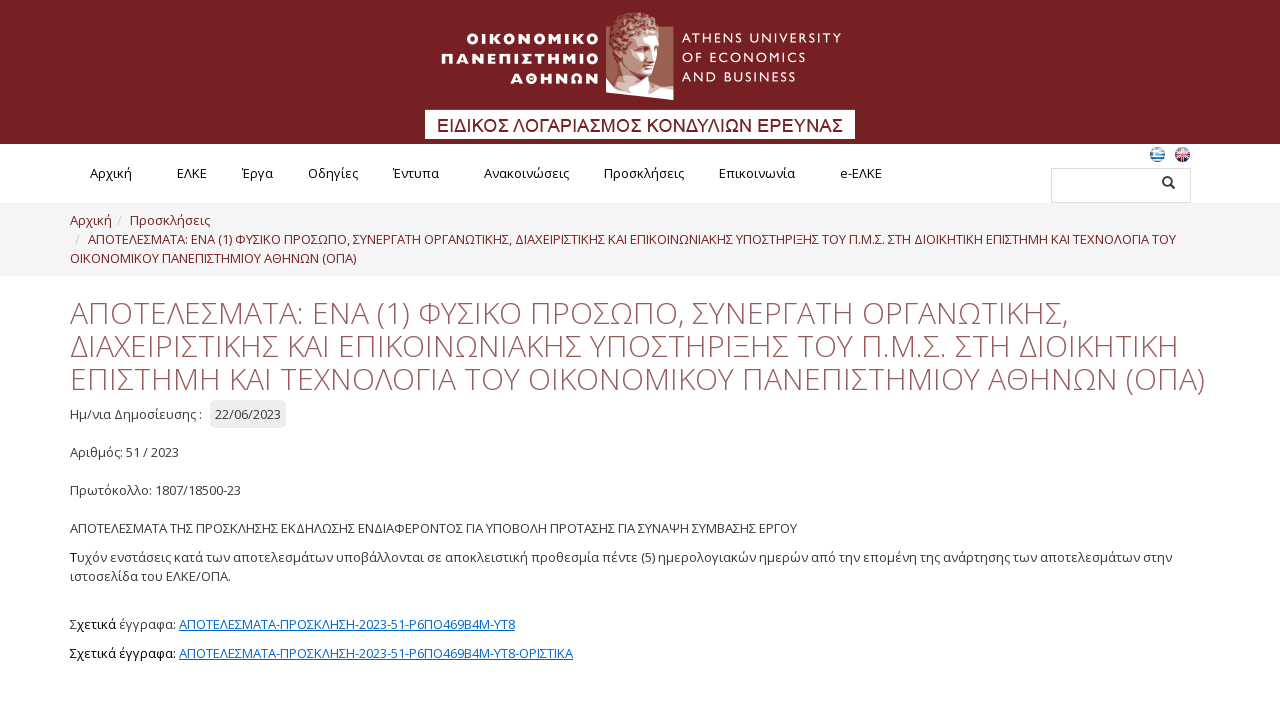

--- FILE ---
content_type: text/html; charset=utf-8
request_url: https://rc.aueb.gr/el/Article/71618/ViewArticle
body_size: 10970
content:


<!DOCTYPE html>

<html xmlns="http://www.w3.org/1999/xhtml">
	<head id="ctl00_Head1"><title>
	ΑΠΟΤΕΛΕΣΜΑΤΑ: ΕΝΑ (1) ΦΥΣΙΚΟ ΠΡΟΣΩΠΟ, ΣΥΝΕΡΓΑΤΗ ΟΡΓΑΝΩΤΙΚΗΣ, ΔΙΑΧΕΙΡΙΣΤΙΚΗΣ ΚΑΙ ΕΠΙΚΟΙΝΩΝΙΑΚΗΣ ΥΠΟΣΤΗΡΙΞΗΣ ΤΟΥ Π.Μ.Σ. ΣΤΗ ΔΙΟΙΚΗΤΙΚΗ ΕΠΙΣΤΗΜΗ ΚΑΙ ΤΕΧΝΟΛΟΓΙΑ ΤΟΥ ΟΙΚΟΝΟΜΙΚΟΥ ΠΑΝΕΠΙΣΤΗΜΙΟΥ ΑΘΗΝΩΝ (ΟΠΑ)
</title><meta name="viewport" content="width=device-width, initial-scale=1" /><link rel="stylesheet" href="/assets/css/bootstrap.min.css" /><link rel="stylesheet" href="/assets/css/formatCO.css" /><link rel="stylesheet" href="/assets/css/font-awesome.min.css" /><link href="https://fonts.googleapis.com/css?family=Open+Sans:400,600,700" rel="stylesheet" type="text/css" /><link rel="stylesheet" href="https://cdnjs.cloudflare.com/ajax/libs/bootstrap-datepicker/1.4.0/css/bootstrap-datepicker.min.css" />

		 <script src="https://code.jquery.com/jquery-3.6.0.min.js" integrity="sha256-/xUj+3OJU5yExlq6GSYGSHk7tPXikynS7ogEvDej/m4=" crossorigin="anonymous"></script>

		<script src="/assets/js/jquery.colorbox-min.js" type="text/javascript"></script>

		<link rel="stylesheet" href="/assets/css/formatCO_1.css" />
        <link rel="stylesheet" href="/assets/css/colorbox.css" />
        <script src="/assets/js/jquery.colorbox-min.js"></script>
		<script src="/assets/js/jquery-ui.min.js"></script>


		<script src="https://www.google.com/recaptcha/api.js"></script>

		<script>
			(function (i, s, o, g, r, a, m) {
				i["GoogleAnalyticsObject"] = r;
				(i[r] =
					i[r] ||
					function () {
						(i[r].q = i[r].q || []).push(arguments);
					}),
					(i[r].l = 1 * new Date());
				(a = s.createElement(o)), (m = s.getElementsByTagName(o)[0]);
				a.async = 1;
				a.src = g;
				m.parentNode.insertBefore(a, m);
			})(window, document, "script", "https://www.google-analytics.com/analytics.js", "ga");

			ga("create", "UA-83533322-5", "auto");
			ga("send", "pageview");
		</script>
	<meta name="description" content="ΑΠΟΤΕΛΕΣΜΑΤΑ: ΕΝΑ (1) ΦΥΣΙΚΟ ΠΡΟΣΩΠΟ, ΣΥΝΕΡΓΑΤΗ ΟΡΓΑΝΩΤΙΚΗΣ, ΔΙΑΧΕΙΡΙΣΤΙΚΗΣ ΚΑΙ ΕΠΙΚΟΙΝΩΝΙΑΚΗΣ ΥΠΟΣΤΗΡΙΞΗΣ ΤΟΥ Π.Μ.Σ. ΣΤΗ ΔΙΟΙΚΗΤΙΚΗ ΕΠΙΣΤΗΜΗ ΚΑΙ ΤΕΧΝΟΛΟΓΙΑ ΤΟΥ ΟΙΚΟΝΟΜΙΚΟΥ ΠΑΝΕΠΙΣΤΗΜΙΟΥ ΑΘΗΝΩΝ (ΟΠΑ)" /><meta name="keywords" content="ΑΠΟΤΕΛΕΣΜΑΤΑ" /></head>

	<body>
		<form name="aspnetForm" method="post" action="/el/Article/71618/ViewArticle" id="aspnetForm">
<div>
<input type="hidden" name="__EVENTTARGET" id="__EVENTTARGET" value="" />
<input type="hidden" name="__EVENTARGUMENT" id="__EVENTARGUMENT" value="" />
<input type="hidden" name="__VIEWSTATE" id="__VIEWSTATE" value="/wEPDwUJNDM3OTc1NTU5ZGTqu8dOsoqTdMBxfxnlkpeVbS7UYg==" />
</div>

<script type="text/javascript">
//<![CDATA[
var theForm = document.forms['aspnetForm'];
if (!theForm) {
    theForm = document.aspnetForm;
}
function __doPostBack(eventTarget, eventArgument) {
    if (!theForm.onsubmit || (theForm.onsubmit() != false)) {
        theForm.__EVENTTARGET.value = eventTarget;
        theForm.__EVENTARGUMENT.value = eventArgument;
        theForm.submit();
    }
}
//]]>
</script>


<script src="/WebResource.axd?d=CLzSj0ya2x6bvJZMUadvHM1X11Pyu-ARRYM0Rs12g-muU3_pWP7baHBEDJsgjPKLksPIwUHU2pL9pCMsHdElggl0s-A1&amp;t=638901879720898773" type="text/javascript"></script>


<script src="/ScriptResource.axd?d=Ca39R0_wiTGe3_DmZpB0totgCkS4KbeG9oxsSGmCsa1SKyNw_o7SQwadF9oP0S5lBcoQAE_Gj4hEgeZAjZ3duS_Ym9K9ufVuRIqwcqIxQ4y8a79N-UJnFtbTUKvDLUbjxTnbyflVEUxbPkLe8aQ8IQUsJQ6g1uS_VVhiEfNDGh0gvvcC0&amp;t=32e5dfca" type="text/javascript"></script>
<script src="/ScriptResource.axd?d=473E8ZLszuyEFwpjFjQURJu35dgSG9EIJmjipBWTKQddVRqQkPmx2KrHGJJHdE_wLoNhYfLF0shmXqDdpggsJ3abt9Ar3S7hhIcdZoINcvXM8r8lfLoJffjg9IGNfyVxMo_iyPyq5K2UFgAWH4ph_Jw_spNN774DcXnvOXUFAyfUnpVy0&amp;t=32e5dfca" type="text/javascript"></script>
<div>

	<input type="hidden" name="__VIEWSTATEGENERATOR" id="__VIEWSTATEGENERATOR" value="51E76B97" />
</div>
			<script type="text/javascript">
//<![CDATA[
Sys.WebForms.PageRequestManager._initialize('ctl00$sm1', 'aspnetForm', [], [], [], 90, 'ctl00');
//]]>
</script>

			<header>
				<div class="TopHeader">
					<div class="container">
						<div class="text-center logo">
							<a href="/el/static/home">
								<img src="/cms/site/images/logo.png" class="center-block img-responsive" />
							</a>
							<!--<a href="https://www.aueb.gr/el/100" target="_blank">
							<img src="/cms/site/images/logo-100y.jpg" class="center-block img-responsive" />
						</a>-->
						</div>
					</div>
				</div>
				<div class="BottomHeader">
					<div class="container">
						<div class="pull-left">
							<nav id="Nav1" class="navbar-collapse">
								<div id="ctl00_pnlMenu">
	<nav class='main-menu'><div class="menu-button">Υπηρεσίες</div><ul><li><a target="" href="https://rc.aueb.gr/el/static/home.aspx">Αρχική</a></li><li class="hasChildren"><a target="" href="https://rc.aueb.gr/el/static/profile.aspx">ΕΛΚΕ</a><ul><li><a target="" href="https://rc.aueb.gr/el/static/regulation.aspx">Σύσταση</a></li><li><a target="" href="https://rc.aueb.gr/el/static/administration.aspx">Διοίκηση</a></li><li><a target="" href="https://rc.aueb.gr/el/static/staff.aspx">Ανθρώπινο Δυναμικό</a></li><li><a target="" href="https://rc.aueb.gr/el/static/quality.aspx">Διαχείριση Ποιότητας</a></li><li><a target="" href="https://rc.aueb.gr/el/static/ethics.aspx">Επιτροπή Ηθικής και Δεοντολογίας της Έρευνας</a></li><li><a target="" href="https://rc.aueb.gr/el/static/usefullinks.aspx">Χρήσιμοι Σύνδεσμοι</a></li></ul></li><li class="hasChildren"><a target="" href="https://rc.aueb.gr/el/static/management.aspx">Έργα</a><ul><li><a target="" href="https://rc.aueb.gr/el/static/meetings.aspx">Συνεδριάσεις Επιτροπής Ερευνών</a></li><li><a target="" href="https://rc.aueb.gr/el/static/managementguide.aspx">Οδηγός Διαχείρισης</a></li><li><a target="" href="https://rc.aueb.gr/el/static/managementguide_archive.aspx">Οδηγός Διαχείρισης (ιστορικό αρχείο)</a></li><li><a target="" href="https://rc.aueb.gr/el/static/publicity.aspx">Δημοσιότητα</a></li></ul></li><li class="hasChildren"><a target="" href="https://rc.aueb.gr/el/static/guidelines.aspx">Οδηγίες</a><ul><li><a target="" href="https://rc.aueb.gr/el/static/guidelines1.aspx">Οδηγίες διαδικασιών</a></li><li><a target="" href="https://rc.aueb.gr/el/static/guidelines789.aspx">Οδηγίες για προμήθεια ειδών/παροχή υπηρεσιών με βάση τον Ν.4957/2022</a></li><li><a target="" href="https://rc.aueb.gr/el/static/guidelines4957.aspx">Οδηγίες με βάση τον Ν.4957/2022</a></li><li><a target="" href="https://rc.aueb.gr/el/static/guidelines_archive.aspx">Οδηγίες (ιστορικό αρχείο)</a></li></ul></li><li><a target="" href="https://rc.aueb.gr/el/static/documents.aspx">Έντυπα</a></li><li class="hasChildren"><a target="" href="https://rc.aueb.gr/el/grid3/news.aspx">Ανακοινώσεις</a></li><li class="hasChildren"><a target="" href="https://rc.aueb.gr/el/static/nominationstenders.aspx">Προσκλήσεις</a><ul><li><a target="" href="https://rc.aueb.gr/el/Category/2/ViewCatArticles">Προσκλήσεις Ενδιαφέροντος</a></li><li><a target="" href="https://rc.aueb.gr/el/Category/4/ViewCatArticles">Ανακοίνωση Αποτελεσμάτων Προσκλήσεων Ενδιαφέροντος</a></li><li><a target="" href="https://rc.aueb.gr/el/Category/1/ViewCatArticles">Διαγωνισμοί</a></li><li><a target="" href="https://rc.aueb.gr/el/Category/3/ViewCatArticles">Ανακοίνωση Αποτελεσμάτων Διαγωνισμών</a></li><li><a target="" href="https://rc.aueb.gr/el/Category/5/ViewCatArticles">Προσκλήσεις Υποβολής Προσφορών (2021 - 2022)</a></li></ul></li><li><a target="" href="https://rc.aueb.gr/el/normal/contact.aspx">Επικοινωνία</a></li><li class="hasChildren"><a target="" href="https://rc.aueb.gr/el/static/e-elke.aspx">e-ΕΛΚΕ</a><ul><li><a target="" href="https://rc.aueb.gr/el/static/webrescom.aspx">Ηλεκτρονική Παρακολούθηση Έργων </a></li><li><a target="" href="https://rc.aueb.gr/el/static/e-committee.aspx">Ηλεκτρονικές Συνεδριάσεις ΕΛΚΕ</a></li><li><a target="" href="https://rc.aueb.gr/el/static/e-committeekedivim.aspx">Ηλεκτρονικές Συνεδριάσεις ΚΕΔΙΒΙΜ</a></li><li><a target="" href="https://rc.aueb.gr/el/static/e-committeeethics.aspx">Ηλεκτρονικές Συνεδριάσεις ETHICS</a></li><li><a target="" href="https://rc.aueb.gr/el/static/psifiakos_voithos.aspx">Ψηφιακός Βοηθός ΕΛΚΕ-ΟΠΑ </a></li><li><a target="_blank" href="https://conferences.rc.aueb.gr/">Συνέδρια: Ηλεκτρονικές πληρωμές</a></li></ul></nav>
</div>
							</nav>
						</div>
						<div class="pull-right">
							<ul class="Langs"><li><a href="/el/Article/71618/ViewArticle" class="langActive"><img src="/cms/site/images/EL.png"/></a></li><li><a href="/en/Article/71618/ViewArticle"><img src="/cms/site/images/EN.png"/></a></li></ul>

							<!-- #section:basics/content.searchbox -->
							<div class="search-container">
								<div class="pull-left">
									<input id="search-box" type="text" class="search-box" name="q" />
									<input type="submit" id="search-submit" value="Submit" />
								</div>
								<div class="pull-right"><span class="glyphicon glyphicon-search search-icon"></span></div>
								<div class="clearfix"></div>
							</div>
							<!-- /.nav-search -->
						</div>
						<div class="clearfix"></div>
					</div>
					
<!-- #section:basics/content.breadcrumbs -->
				<div class="breadcrumbs" id="breadcrumbs">
				<div class="container">
					<script type="text/javascript">
					    try { ace.settings.check('breadcrumbs', 'fixed') } catch (e) { }
					</script>

					<ul class="breadcrumb">
                        <li><a href="https://rc.aueb.gr/el/static/home">Αρχική</a></li><li><a href="https://rc.aueb.gr/el/static/nominationstenders.aspx">Προσκλήσεις</a></li><li class="active"><a href="/el/Article/71618/ViewArticle">ΑΠΟΤΕΛΕΣΜΑΤΑ: ΕΝΑ (1) ΦΥΣΙΚΟ ΠΡΟΣΩΠΟ, ΣΥΝΕΡΓΑΤΗ ΟΡΓΑΝΩΤΙΚΗΣ, ΔΙΑΧΕΙΡΙΣΤΙΚΗΣ ΚΑΙ ΕΠΙΚΟΙΝΩΝΙΑΚΗΣ ΥΠΟΣΤΗΡΙΞΗΣ ΤΟΥ Π.Μ.Σ. ΣΤΗ ΔΙΟΙΚΗΤΙΚΗ ΕΠΙΣΤΗΜΗ ΚΑΙ ΤΕΧΝΟΛΟΓΙΑ ΤΟΥ ΟΙΚΟΝΟΜΙΚΟΥ ΠΑΝΕΠΙΣΤΗΜΙΟΥ ΑΘΗΝΩΝ (ΟΠΑ)</a></li>
						
					</ul><!-- /.breadcrumb -->

				
					</div>
				</div>
				</div>
			</header>
			
			<div class="clearfix"></div>
			<div class="main-content">
				
				
				
				
				
				<div style="position: relative">
					<div>
						   
 <div class="container">
 <div class="row">

 <div class="col-sm-12">
 <div class="row">
     <div class="col-sm-12"><h1>ΑΠΟΤΕΛΕΣΜΑΤΑ: ΕΝΑ (1) ΦΥΣΙΚΟ ΠΡΟΣΩΠΟ, ΣΥΝΕΡΓΑΤΗ ΟΡΓΑΝΩΤΙΚΗΣ, ΔΙΑΧΕΙΡΙΣΤΙΚΗΣ ΚΑΙ ΕΠΙΚΟΙΝΩΝΙΑΚΗΣ ΥΠΟΣΤΗΡΙΞΗΣ ΤΟΥ Π.Μ.Σ. ΣΤΗ ΔΙΟΙΚΗΤΙΚΗ ΕΠΙΣΤΗΜΗ ΚΑΙ ΤΕΧΝΟΛΟΓΙΑ ΤΟΥ ΟΙΚΟΝΟΜΙΚΟΥ ΠΑΝΕΠΙΣΤΗΜΙΟΥ ΑΘΗΝΩΝ (ΟΠΑ)</h1></div>
      
     <div class="clearfix"></div>
	 </div>
  Ημ/νια Δημοσίευσης : <span class="dateNews">22/06/2023</span><br/><br/>Αριθμός: 51 / 2023<br/><br/>Πρωτόκολλο: 1807/18500-23<br/><br/><p class="MsoNormal">ΑΠΟΤΕΛΕΣΜΑΤΑ ΤΗΣ ΠΡΟΣΚΛΗΣΗΣ ΕΚΔΗΛΩΣΗΣ ΕΝΔΙΑΦΕΡΟΝΤΟΣ ΓΙΑ ΥΠΟΒΟΛΗ ΠΡΟΤΑΣΗΣ ΓΙΑ ΣΥΝΑΨΗ ΣΥΜΒΑΣΗΣ ΕΡΓΟΥ</p><p class="MsoNormal"><span style="mso-ansi-language:EL"></span><!--[if gte mso 9]><xml> <o:OfficeDocumentSettings>  <o:RelyOnVML></o:RelyOnVML>  <o:AllowPNG></o:AllowPNG> </o:OfficeDocumentSettings></xml><![endif]--><!--[if gte mso 9]><xml> <w:WordDocument>  <w:View>Normal</w:View>  <w:Zoom>0</w:Zoom>  <w:TrackMoves></w:TrackMoves>  <w:TrackFormatting></w:TrackFormatting>  <w:PunctuationKerning></w:PunctuationKerning>  <w:ValidateAgainstSchemas></w:ValidateAgainstSchemas>  <w:SaveIfXMLInvalid>false</w:SaveIfXMLInvalid>  <w:IgnoreMixedContent>false</w:IgnoreMixedContent>  <w:AlwaysShowPlaceholderText>false</w:AlwaysShowPlaceholderText>  <w:DoNotPromoteQF></w:DoNotPromoteQF>  <w:LidThemeOther>EN-US</w:LidThemeOther>  <w:LidThemeAsian>X-NONE</w:LidThemeAsian>  <w:LidThemeComplexScript>X-NONE</w:LidThemeComplexScript>  <w:Compatibility>   <w:BreakWrappedTables></w:BreakWrappedTables>   <w:SnapToGridInCell></w:SnapToGridInCell>   <w:WrapTextWithPunct></w:WrapTextWithPunct>   <w:UseAsianBreakRules></w:UseAsianBreakRules>   <w:DontGrowAutofit></w:DontGrowAutofit>   <w:SplitPgBreakAndParaMark></w:SplitPgBreakAndParaMark>   <w:EnableOpenTypeKerning></w:EnableOpenTypeKerning>   <w:DontFlipMirrorIndents></w:DontFlipMirrorIndents>   <w:OverrideTableStyleHps></w:OverrideTableStyleHps>  </w:Compatibility>  <m:mathPr>   <m:mathFont m:val="Cambria Math"></m:mathFont>   <m:brkBin m:val="before"></m:brkBin>   <m:brkBinSub m:val="&#45;-"></m:brkBinSub>   <m:smallFrac m:val="off"></m:smallFrac>   <m:dispDef></m:dispDef>   <m:lMargin m:val="0"></m:lMargin>   <m:rMargin m:val="0"></m:rMargin>   <m:defJc m:val="centerGroup"></m:defJc>   <m:wrapIndent m:val="1440"></m:wrapIndent>   <m:intLim m:val="subSup"></m:intLim>   <m:naryLim m:val="undOvr"></m:naryLim>  </m:mathPr></w:WordDocument></xml><![endif]--><!--[if gte mso 9]><xml> <w:LatentStyles DefLockedState="false" DefUnhideWhenUsed="true"  DefSemiHidden="true" DefQFormat="false" DefPriority="99"  LatentStyleCount="267">  <w:LsdException Locked="false" Priority="0" SemiHidden="false"   UnhideWhenUsed="false" QFormat="true" Name="Normal"></w:LsdException>  <w:LsdException Locked="false" Priority="9" SemiHidden="false"   UnhideWhenUsed="false" QFormat="true" Name="heading 1"></w:LsdException>  <w:LsdException Locked="false" Priority="9" QFormat="true" Name="heading 2"></w:LsdException>  <w:LsdException Locked="false" Priority="9" QFormat="true" Name="heading 3"></w:LsdException>  <w:LsdException Locked="false" Priority="9" QFormat="true" Name="heading 4"></w:LsdException>  <w:LsdException Locked="false" Priority="9" QFormat="true" Name="heading 5"></w:LsdException>  <w:LsdException Locked="false" Priority="9" QFormat="true" Name="heading 6"></w:LsdException>  <w:LsdException Locked="false" Priority="9" QFormat="true" Name="heading 7"></w:LsdException>  <w:LsdException Locked="false" Priority="9" QFormat="true" Name="heading 8"></w:LsdException>  <w:LsdException Locked="false" Priority="9" QFormat="true" Name="heading 9"></w:LsdException>  <w:LsdException Locked="false" Priority="39" Name="toc 1"></w:LsdException>  <w:LsdException Locked="false" Priority="39" Name="toc 2"></w:LsdException>  <w:LsdException Locked="false" Priority="39" Name="toc 3"></w:LsdException>  <w:LsdException Locked="false" Priority="39" Name="toc 4"></w:LsdException>  <w:LsdException Locked="false" Priority="39" Name="toc 5"></w:LsdException>  <w:LsdException Locked="false" Priority="39" Name="toc 6"></w:LsdException>  <w:LsdException Locked="false" Priority="39" Name="toc 7"></w:LsdException>  <w:LsdException Locked="false" Priority="39" Name="toc 8"></w:LsdException>  <w:LsdException Locked="false" Priority="39" Name="toc 9"></w:LsdException>  <w:LsdException Locked="false" Priority="35" QFormat="true" Name="caption"></w:LsdException>  <w:LsdException Locked="false" Priority="10" SemiHidden="false"   UnhideWhenUsed="false" QFormat="true" Name="Title"></w:LsdException>  <w:LsdException Locked="false" Priority="1" Name="Default Paragraph Font"></w:LsdException>  <w:LsdException Locked="false" Priority="11" SemiHidden="false"   UnhideWhenUsed="false" QFormat="true" Name="Subtitle"></w:LsdException>  <w:LsdException Locked="false" Priority="22" SemiHidden="false"   UnhideWhenUsed="false" QFormat="true" Name="Strong"></w:LsdException>  <w:LsdException Locked="false" Priority="20" SemiHidden="false"   UnhideWhenUsed="false" QFormat="true" Name="Emphasis"></w:LsdException>  <w:LsdException Locked="false" Priority="59" SemiHidden="false"   UnhideWhenUsed="false" Name="Table Grid"></w:LsdException>  <w:LsdException Locked="false" UnhideWhenUsed="false" Name="Placeholder Text"></w:LsdException>  <w:LsdException Locked="false" Priority="1" SemiHidden="false"   UnhideWhenUsed="false" QFormat="true" Name="No Spacing"></w:LsdException>  <w:LsdException Locked="false" Priority="60" SemiHidden="false"   UnhideWhenUsed="false" Name="Light Shading"></w:LsdException>  <w:LsdException Locked="false" Priority="61" SemiHidden="false"   UnhideWhenUsed="false" Name="Light List"></w:LsdException>  <w:LsdException Locked="false" Priority="62" SemiHidden="false"   UnhideWhenUsed="false" Name="Light Grid"></w:LsdException>  <w:LsdException Locked="false" Priority="63" SemiHidden="false"   UnhideWhenUsed="false" Name="Medium Shading 1"></w:LsdException>  <w:LsdException Locked="false" Priority="64" SemiHidden="false"   UnhideWhenUsed="false" Name="Medium Shading 2"></w:LsdException>  <w:LsdException Locked="false" Priority="65" SemiHidden="false"   UnhideWhenUsed="false" Name="Medium List 1"></w:LsdException>  <w:LsdException Locked="false" Priority="66" SemiHidden="false"   UnhideWhenUsed="false" Name="Medium List 2"></w:LsdException>  <w:LsdException Locked="false" Priority="67" SemiHidden="false"   UnhideWhenUsed="false" Name="Medium Grid 1"></w:LsdException>  <w:LsdException Locked="false" Priority="68" SemiHidden="false"   UnhideWhenUsed="false" Name="Medium Grid 2"></w:LsdException>  <w:LsdException Locked="false" Priority="69" SemiHidden="false"   UnhideWhenUsed="false" Name="Medium Grid 3"></w:LsdException>  <w:LsdException Locked="false" Priority="70" SemiHidden="false"   UnhideWhenUsed="false" Name="Dark List"></w:LsdException>  <w:LsdException Locked="false" Priority="71" SemiHidden="false"   UnhideWhenUsed="false" Name="Colorful Shading"></w:LsdException>  <w:LsdException Locked="false" Priority="72" SemiHidden="false"   UnhideWhenUsed="false" Name="Colorful List"></w:LsdException>  <w:LsdException Locked="false" Priority="73" SemiHidden="false"   UnhideWhenUsed="false" Name="Colorful Grid"></w:LsdException>  <w:LsdException Locked="false" Priority="60" SemiHidden="false"   UnhideWhenUsed="false" Name="Light Shading Accent 1"></w:LsdException>  <w:LsdException Locked="false" Priority="61" SemiHidden="false"   UnhideWhenUsed="false" Name="Light List Accent 1"></w:LsdException>  <w:LsdException Locked="false" Priority="62" SemiHidden="false"   UnhideWhenUsed="false" Name="Light Grid Accent 1"></w:LsdException>  <w:LsdException Locked="false" Priority="63" SemiHidden="false"   UnhideWhenUsed="false" Name="Medium Shading 1 Accent 1"></w:LsdException>  <w:LsdException Locked="false" Priority="64" SemiHidden="false"   UnhideWhenUsed="false" Name="Medium Shading 2 Accent 1"></w:LsdException>  <w:LsdException Locked="false" Priority="65" SemiHidden="false"   UnhideWhenUsed="false" Name="Medium List 1 Accent 1"></w:LsdException>  <w:LsdException Locked="false" UnhideWhenUsed="false" Name="Revision"></w:LsdException>  <w:LsdException Locked="false" Priority="34" SemiHidden="false"   UnhideWhenUsed="false" QFormat="true" Name="List Paragraph"></w:LsdException>  <w:LsdException Locked="false" Priority="29" SemiHidden="false"   UnhideWhenUsed="false" QFormat="true" Name="Quote"></w:LsdException>  <w:LsdException Locked="false" Priority="30" SemiHidden="false"   UnhideWhenUsed="false" QFormat="true" Name="Intense Quote"></w:LsdException>  <w:LsdException Locked="false" Priority="66" SemiHidden="false"   UnhideWhenUsed="false" Name="Medium List 2 Accent 1"></w:LsdException>  <w:LsdException Locked="false" Priority="67" SemiHidden="false"   UnhideWhenUsed="false" Name="Medium Grid 1 Accent 1"></w:LsdException>  <w:LsdException Locked="false" Priority="68" SemiHidden="false"   UnhideWhenUsed="false" Name="Medium Grid 2 Accent 1"></w:LsdException>  <w:LsdException Locked="false" Priority="69" SemiHidden="false"   UnhideWhenUsed="false" Name="Medium Grid 3 Accent 1"></w:LsdException>  <w:LsdException Locked="false" Priority="70" SemiHidden="false"   UnhideWhenUsed="false" Name="Dark List Accent 1"></w:LsdException>  <w:LsdException Locked="false" Priority="71" SemiHidden="false"   UnhideWhenUsed="false" Name="Colorful Shading Accent 1"></w:LsdException>  <w:LsdException Locked="false" Priority="72" SemiHidden="false"   UnhideWhenUsed="false" Name="Colorful List Accent 1"></w:LsdException>  <w:LsdException Locked="false" Priority="73" SemiHidden="false"   UnhideWhenUsed="false" Name="Colorful Grid Accent 1"></w:LsdException>  <w:LsdException Locked="false" Priority="60" SemiHidden="false"   UnhideWhenUsed="false" Name="Light Shading Accent 2"></w:LsdException>  <w:LsdException Locked="false" Priority="61" SemiHidden="false"   UnhideWhenUsed="false" Name="Light List Accent 2"></w:LsdException>  <w:LsdException Locked="false" Priority="62" SemiHidden="false"   UnhideWhenUsed="false" Name="Light Grid Accent 2"></w:LsdException>  <w:LsdException Locked="false" Priority="63" SemiHidden="false"   UnhideWhenUsed="false" Name="Medium Shading 1 Accent 2"></w:LsdException>  <w:LsdException Locked="false" Priority="64" SemiHidden="false"   UnhideWhenUsed="false" Name="Medium Shading 2 Accent 2"></w:LsdException>  <w:LsdException Locked="false" Priority="65" SemiHidden="false"   UnhideWhenUsed="false" Name="Medium List 1 Accent 2"></w:LsdException>  <w:LsdException Locked="false" Priority="66" SemiHidden="false"   UnhideWhenUsed="false" Name="Medium List 2 Accent 2"></w:LsdException>  <w:LsdException Locked="false" Priority="67" SemiHidden="false"   UnhideWhenUsed="false" Name="Medium Grid 1 Accent 2"></w:LsdException>  <w:LsdException Locked="false" Priority="68" SemiHidden="false"   UnhideWhenUsed="false" Name="Medium Grid 2 Accent 2"></w:LsdException>  <w:LsdException Locked="false" Priority="69" SemiHidden="false"   UnhideWhenUsed="false" Name="Medium Grid 3 Accent 2"></w:LsdException>  <w:LsdException Locked="false" Priority="70" SemiHidden="false"   UnhideWhenUsed="false" Name="Dark List Accent 2"></w:LsdException>  <w:LsdException Locked="false" Priority="71" SemiHidden="false"   UnhideWhenUsed="false" Name="Colorful Shading Accent 2"></w:LsdException>  <w:LsdException Locked="false" Priority="72" SemiHidden="false"   UnhideWhenUsed="false" Name="Colorful List Accent 2"></w:LsdException>  <w:LsdException Locked="false" Priority="73" SemiHidden="false"   UnhideWhenUsed="false" Name="Colorful Grid Accent 2"></w:LsdException>  <w:LsdException Locked="false" Priority="60" SemiHidden="false"   UnhideWhenUsed="false" Name="Light Shading Accent 3"></w:LsdException>  <w:LsdException Locked="false" Priority="61" SemiHidden="false"   UnhideWhenUsed="false" Name="Light List Accent 3"></w:LsdException>  <w:LsdException Locked="false" Priority="62" SemiHidden="false"   UnhideWhenUsed="false" Name="Light Grid Accent 3"></w:LsdException>  <w:LsdException Locked="false" Priority="63" SemiHidden="false"   UnhideWhenUsed="false" Name="Medium Shading 1 Accent 3"></w:LsdException>  <w:LsdException Locked="false" Priority="64" SemiHidden="false"   UnhideWhenUsed="false" Name="Medium Shading 2 Accent 3"></w:LsdException>  <w:LsdException Locked="false" Priority="65" SemiHidden="false"   UnhideWhenUsed="false" Name="Medium List 1 Accent 3"></w:LsdException>  <w:LsdException Locked="false" Priority="66" SemiHidden="false"   UnhideWhenUsed="false" Name="Medium List 2 Accent 3"></w:LsdException>  <w:LsdException Locked="false" Priority="67" SemiHidden="false"   UnhideWhenUsed="false" Name="Medium Grid 1 Accent 3"></w:LsdException>  <w:LsdException Locked="false" Priority="68" SemiHidden="false"   UnhideWhenUsed="false" Name="Medium Grid 2 Accent 3"></w:LsdException>  <w:LsdException Locked="false" Priority="69" SemiHidden="false"   UnhideWhenUsed="false" Name="Medium Grid 3 Accent 3"></w:LsdException>  <w:LsdException Locked="false" Priority="70" SemiHidden="false"   UnhideWhenUsed="false" Name="Dark List Accent 3"></w:LsdException>  <w:LsdException Locked="false" Priority="71" SemiHidden="false"   UnhideWhenUsed="false" Name="Colorful Shading Accent 3"></w:LsdException>  <w:LsdException Locked="false" Priority="72" SemiHidden="false"   UnhideWhenUsed="false" Name="Colorful List Accent 3"></w:LsdException>  <w:LsdException Locked="false" Priority="73" SemiHidden="false"   UnhideWhenUsed="false" Name="Colorful Grid Accent 3"></w:LsdException>  <w:LsdException Locked="false" Priority="60" SemiHidden="false"   UnhideWhenUsed="false" Name="Light Shading Accent 4"></w:LsdException>  <w:LsdException Locked="false" Priority="61" SemiHidden="false"   UnhideWhenUsed="false" Name="Light List Accent 4"></w:LsdException>  <w:LsdException Locked="false" Priority="62" SemiHidden="false"   UnhideWhenUsed="false" Name="Light Grid Accent 4"></w:LsdException>  <w:LsdException Locked="false" Priority="63" SemiHidden="false"   UnhideWhenUsed="false" Name="Medium Shading 1 Accent 4"></w:LsdException>  <w:LsdException Locked="false" Priority="64" SemiHidden="false"   UnhideWhenUsed="false" Name="Medium Shading 2 Accent 4"></w:LsdException>  <w:LsdException Locked="false" Priority="65" SemiHidden="false"   UnhideWhenUsed="false" Name="Medium List 1 Accent 4"></w:LsdException>  <w:LsdException Locked="false" Priority="66" SemiHidden="false"   UnhideWhenUsed="false" Name="Medium List 2 Accent 4"></w:LsdException>  <w:LsdException Locked="false" Priority="67" SemiHidden="false"   UnhideWhenUsed="false" Name="Medium Grid 1 Accent 4"></w:LsdException>  <w:LsdException Locked="false" Priority="68" SemiHidden="false"   UnhideWhenUsed="false" Name="Medium Grid 2 Accent 4"></w:LsdException>  <w:LsdException Locked="false" Priority="69" SemiHidden="false"   UnhideWhenUsed="false" Name="Medium Grid 3 Accent 4"></w:LsdException>  <w:LsdException Locked="false" Priority="70" SemiHidden="false"   UnhideWhenUsed="false" Name="Dark List Accent 4"></w:LsdException>  <w:LsdException Locked="false" Priority="71" SemiHidden="false"   UnhideWhenUsed="false" Name="Colorful Shading Accent 4"></w:LsdException>  <w:LsdException Locked="false" Priority="72" SemiHidden="false"   UnhideWhenUsed="false" Name="Colorful List Accent 4"></w:LsdException>  <w:LsdException Locked="false" Priority="73" SemiHidden="false"   UnhideWhenUsed="false" Name="Colorful Grid Accent 4"></w:LsdException>  <w:LsdException Locked="false" Priority="60" SemiHidden="false"   UnhideWhenUsed="false" Name="Light Shading Accent 5"></w:LsdException>  <w:LsdException Locked="false" Priority="61" SemiHidden="false"   UnhideWhenUsed="false" Name="Light List Accent 5"></w:LsdException>  <w:LsdException Locked="false" Priority="62" SemiHidden="false"   UnhideWhenUsed="false" Name="Light Grid Accent 5"></w:LsdException>  <w:LsdException Locked="false" Priority="63" SemiHidden="false"   UnhideWhenUsed="false" Name="Medium Shading 1 Accent 5"></w:LsdException>  <w:LsdException Locked="false" Priority="64" SemiHidden="false"   UnhideWhenUsed="false" Name="Medium Shading 2 Accent 5"></w:LsdException>  <w:LsdException Locked="false" Priority="65" SemiHidden="false"   UnhideWhenUsed="false" Name="Medium List 1 Accent 5"></w:LsdException>  <w:LsdException Locked="false" Priority="66" SemiHidden="false"   UnhideWhenUsed="false" Name="Medium List 2 Accent 5"></w:LsdException>  <w:LsdException Locked="false" Priority="67" SemiHidden="false"   UnhideWhenUsed="false" Name="Medium Grid 1 Accent 5"></w:LsdException>  <w:LsdException Locked="false" Priority="68" SemiHidden="false"   UnhideWhenUsed="false" Name="Medium Grid 2 Accent 5"></w:LsdException>  <w:LsdException Locked="false" Priority="69" SemiHidden="false"   UnhideWhenUsed="false" Name="Medium Grid 3 Accent 5"></w:LsdException>  <w:LsdException Locked="false" Priority="70" SemiHidden="false"   UnhideWhenUsed="false" Name="Dark List Accent 5"></w:LsdException>  <w:LsdException Locked="false" Priority="71" SemiHidden="false"   UnhideWhenUsed="false" Name="Colorful Shading Accent 5"></w:LsdException>  <w:LsdException Locked="false" Priority="72" SemiHidden="false"   UnhideWhenUsed="false" Name="Colorful List Accent 5"></w:LsdException>  <w:LsdException Locked="false" Priority="73" SemiHidden="false"   UnhideWhenUsed="false" Name="Colorful Grid Accent 5"></w:LsdException>  <w:LsdException Locked="false" Priority="60" SemiHidden="false"   UnhideWhenUsed="false" Name="Light Shading Accent 6"></w:LsdException>  <w:LsdException Locked="false" Priority="61" SemiHidden="false"   UnhideWhenUsed="false" Name="Light List Accent 6"></w:LsdException>  <w:LsdException Locked="false" Priority="62" SemiHidden="false"   UnhideWhenUsed="false" Name="Light Grid Accent 6"></w:LsdException>  <w:LsdException Locked="false" Priority="63" SemiHidden="false"   UnhideWhenUsed="false" Name="Medium Shading 1 Accent 6"></w:LsdException>  <w:LsdException Locked="false" Priority="64" SemiHidden="false"   UnhideWhenUsed="false" Name="Medium Shading 2 Accent 6"></w:LsdException>  <w:LsdException Locked="false" Priority="65" SemiHidden="false"   UnhideWhenUsed="false" Name="Medium List 1 Accent 6"></w:LsdException>  <w:LsdException Locked="false" Priority="66" SemiHidden="false"   UnhideWhenUsed="false" Name="Medium List 2 Accent 6"></w:LsdException>  <w:LsdException Locked="false" Priority="67" SemiHidden="false"   UnhideWhenUsed="false" Name="Medium Grid 1 Accent 6"></w:LsdException>  <w:LsdException Locked="false" Priority="68" SemiHidden="false"   UnhideWhenUsed="false" Name="Medium Grid 2 Accent 6"></w:LsdException>  <w:LsdException Locked="false" Priority="69" SemiHidden="false"   UnhideWhenUsed="false" Name="Medium Grid 3 Accent 6"></w:LsdException>  <w:LsdException Locked="false" Priority="70" SemiHidden="false"   UnhideWhenUsed="false" Name="Dark List Accent 6"></w:LsdException>  <w:LsdException Locked="false" Priority="71" SemiHidden="false"   UnhideWhenUsed="false" Name="Colorful Shading Accent 6"></w:LsdException>  <w:LsdException Locked="false" Priority="72" SemiHidden="false"   UnhideWhenUsed="false" Name="Colorful List Accent 6"></w:LsdException>  <w:LsdException Locked="false" Priority="73" SemiHidden="false"   UnhideWhenUsed="false" Name="Colorful Grid Accent 6"></w:LsdException>  <w:LsdException Locked="false" Priority="19" SemiHidden="false"   UnhideWhenUsed="false" QFormat="true" Name="Subtle Emphasis"></w:LsdException>  <w:LsdException Locked="false" Priority="21" SemiHidden="false"   UnhideWhenUsed="false" QFormat="true" Name="Intense Emphasis"></w:LsdException>  <w:LsdException Locked="false" Priority="31" SemiHidden="false"   UnhideWhenUsed="false" QFormat="true" Name="Subtle Reference"></w:LsdException>  <w:LsdException Locked="false" Priority="32" SemiHidden="false"   UnhideWhenUsed="false" QFormat="true" Name="Intense Reference"></w:LsdException>  <w:LsdException Locked="false" Priority="33" SemiHidden="false"   UnhideWhenUsed="false" QFormat="true" Name="Book Title"></w:LsdException>  <w:LsdException Locked="false" Priority="37" Name="Bibliography"></w:LsdException>  <w:LsdException Locked="false" Priority="39" QFormat="true" Name="TOC Heading"></w:LsdException> </w:LatentStyles></xml><![endif]--><!--[if gte mso 10]><style> /* Style Definitions */ table.MsoNormalTable	{mso-style-name:"Table Normal";	mso-tstyle-rowband-size:0;	mso-tstyle-colband-size:0;	mso-style-noshow:yes;	mso-style-priority:99;	mso-style-parent:"";	mso-padding-alt:0cm 5.4pt 0cm 5.4pt;	mso-para-margin-top:0cm;	mso-para-margin-right:0cm;	mso-para-margin-bottom:10.0pt;	mso-para-margin-left:0cm;	line-height:115%;	mso-pagination:widow-orphan;	font-size:11.0pt;	font-family:"Calibri","sans-serif";	mso-ascii-font-family:Calibri;	mso-ascii-theme-font:minor-latin;	mso-hansi-font-family:Calibri;	mso-hansi-theme-font:minor-latin;	mso-bidi-font-family:"Times New Roman";	mso-bidi-theme-font:minor-bidi;}</style><![endif]--></p><p style="background-color: transparent; box-sizing: border-box; color: rgb(57, 57, 57); font-family: &amp;quot;Ubuntu&amp;quot;,sans-serif; font-size: 13px; font-style: normal; font-variant: normal; font-weight: 400; letter-spacing: normal; margin-bottom: 10px; margin-left: 0px; margin-right: 0px; margin-top: 0px; orphans: 2; text-align: left; text-decoration: none; text-indent: 0px; text-transform: none; -webkit-text-stroke-width: 0px; white-space: normal; word-spacing: 0px;"><span style="box-sizing: border-box; color: rgb(0, 0, 0);">Τ</span>υχόν ενστάσεις κατά των αποτελεσμάτων υποβάλλονται σε αποκλειστική προθεσμία πέντε (5) ημερολογιακών ημερών από την επομένη της ανάρτησης των αποτελεσμάτων στην ιστοσελίδα του ΕΛΚΕ/ΟΠΑ.</p><p style="background-color: transparent; box-sizing: border-box; color: rgb(57, 57, 57); font-family: &amp;quot;Ubuntu&amp;quot;,sans-serif; font-size: 13px; font-style: normal; font-variant: normal; font-weight: 400; letter-spacing: normal; margin-bottom: 10px; margin-left: 0px; margin-right: 0px; margin-top: 0px; orphans: 2; text-align: left; text-decoration: none; text-indent: 0px; text-transform: none; -webkit-text-stroke-width: 0px; white-space: normal; word-spacing: 0px;"><font style="box-sizing: border-box;" size="3" face="Times New Roman" color="#000000"></font></p><p style="background-color: transparent; box-sizing: border-box; color: rgb(57, 57, 57); font-family: &amp;quot;Ubuntu&amp;quot;,sans-serif; font-size: 13px; font-style: normal; font-variant: normal; font-weight: 400; letter-spacing: normal; margin-bottom: 0px; margin-left: 0px; margin-right: 0px; margin-top: 0px; orphans: 2; text-align: left; text-decoration: none; text-indent: 0px; text-transform: none; -webkit-text-stroke-width: 0px; white-space: normal; word-spacing: 0px;"><span style="box-sizing: border-box;" "calibri","sans-serif";="" 11pt;&#39;=""><font style="box-sizing: border-box;" color="#000000"><br style="box-sizing: border-box;"></font></span></p><font style="background-color: transparent; box-sizing: border-box; color: rgb(0, 0, 0); font-family: Times New Roman; font-size: 16px; font-style: normal; font-variant: normal; font-weight: 400; letter-spacing: normal; orphans: 2; text-align: left; text-decoration: none; text-indent: 0px; text-transform: none; -webkit-text-stroke-width: 0px; white-space: normal; word-spacing: 0px;" size="3" face="Times New Roman" color="#000000"></font><span style="background-color: transparent; box-sizing: border-box; color: rgb(0, 0, 0); font-family: &amp;quot;Ubuntu&amp;quot;,sans-serif; font-size: 13px; font-style: normal; font-variant: normal; font-weight: 400; letter-spacing: normal; orphans: 2; text-align: left; text-decoration: none; text-indent: 0px; text-transform: none; -webkit-text-stroke-width: 0px; white-space: normal; word-spacing: 0px;"><p style="background-color: transparent; box-sizing: border-box; color: rgb(57, 57, 57); font-size: 13px; font-style: normal; font-variant: normal; font-weight: 400; letter-spacing: normal; margin-bottom: 10px; margin-left: 0px; margin-right: 0px; margin-top: 0px; orphans: 2; text-align: left; text-decoration: none; text-indent: 0px; text-transform: none; -webkit-text-stroke-width: 0px; white-space: normal; word-spacing: 0px;">Σ<span style="box-sizing: border-box; color: rgb(0, 0, 0);">χετικά</span>&nbsp;έγγραφα: <span style="background-color: transparent; box-sizing: border-box; color: rgb(0, 0, 0); font-family: &amp;quot;Ubuntu&amp;quot;,sans-serif; font-size: 13px; font-style: normal; font-variant: normal; font-weight: 400; letter-spacing: normal; orphans: 2; text-align: left; text-decoration: none; text-indent: 0px; text-transform: none; -webkit-text-stroke-width: 0px; white-space: normal; word-spacing: 0px;"><span style="background-color: transparent; box-sizing: border-box; color: rgb(0, 0, 0); font-family: &amp;quot;Ubuntu&amp;quot;,sans-serif; font-size: 13px; font-style: normal; font-variant: normal; font-weight: 400; letter-spacing: normal; orphans: 2; text-align: left; text-decoration: none; text-indent: 0px; text-transform: none; -webkit-text-stroke-width: 0px; white-space: normal; word-spacing: 0px;"><a style="background-color: transparent; box-sizing: border-box; color: rgb(51, 122, 183); text-decoration: none;" href="https://rc.aueb.gr/admin/dscontent/userdata/CommonFiles/ΑΠΟΤΕΛΕΣΜΑΤΑ-ΠΡΟΣΚΛΗΣΗ-2023-51-Ρ6ΠΟ469Β4Μ-ΥΤ8.pdf" target="_blank"><u style="box-sizing: border-box;"><font style="box-sizing: border-box;" color="#0066cc">ΑΠΟΤΕΛΕΣΜΑΤΑ-ΠΡΟΣΚΛΗΣΗ-2023-51-Ρ6ΠΟ469Β4Μ-ΥΤ8</font></u></a><br></span></span></p><p style="background-color: transparent; box-sizing: border-box; color: rgb(57, 57, 57); font-size: 13px; font-style: normal; font-variant: normal; font-weight: 400; letter-spacing: normal; margin-bottom: 10px; margin-left: 0px; margin-right: 0px; margin-top: 0px; orphans: 2; text-align: left; text-decoration: none; text-indent: 0px; text-transform: none; -webkit-text-stroke-width: 0px; white-space: normal; word-spacing: 0px;"><span style="background-color: transparent; box-sizing: border-box; color: rgb(0, 0, 0); font-family: &amp;quot;Ubuntu&amp;quot;,sans-serif; font-size: 13px; font-style: normal; font-variant: normal; font-weight: 400; letter-spacing: normal; orphans: 2; text-align: left; text-decoration: none; text-indent: 0px; text-transform: none; -webkit-text-stroke-width: 0px; white-space: normal; word-spacing: 0px;">Σ<span style="box-sizing: border-box; color: rgb(0, 0, 0);">χετικά</span>&nbsp;έγγραφα: <span style="background-color: transparent; box-sizing: border-box; color: rgb(0, 0, 0); font-family: &amp;quot;Ubuntu&amp;quot;,sans-serif; font-size: 13px; font-style: normal; font-variant: normal; font-weight: 400; letter-spacing: normal; orphans: 2; text-align: left; text-decoration: none; text-indent: 0px; text-transform: none; -webkit-text-stroke-width: 0px; white-space: normal; word-spacing: 0px;"><span style="background-color: transparent; box-sizing: border-box; color: rgb(0, 0, 0); font-family: &amp;quot;Ubuntu&amp;quot;,sans-serif; font-size: 13px; font-style: normal; font-variant: normal; font-weight: 400; letter-spacing: normal; orphans: 2; text-align: left; text-decoration: none; text-indent: 0px; text-transform: none; -webkit-text-stroke-width: 0px; white-space: normal; word-spacing: 0px;"><a style="background-color: transparent; box-sizing: border-box; color: rgb(51, 122, 183); text-decoration: none;" href="https://rc.aueb.gr/admin/dscontent/userdata/CommonFiles/ΑΠΟΤΕΛΕΣΜΑΤΑ-ΠΡΟΣΚΛΗΣΗ-2023-51-Ρ6ΠΟ469Β4Μ-ΥΤ8-ΟΡΙΣΤΙΚΑ.pdf" target="_blank"><u style="box-sizing: border-box;"><font style="box-sizing: border-box;" color="#0066cc">ΑΠΟΤΕΛΕΣΜΑΤΑ-ΠΡΟΣΚΛΗΣΗ-2023-51-Ρ6ΠΟ469Β4Μ-ΥΤ8-ΟΡΙΣΤΙΚΑ</font></u></a></span></span></span></p></span><p style="background-color: transparent; font-variant-numeric: normal; font-variant-east-asian: normal;"></p><p style="background-color: transparent; font-variant-numeric: normal; font-variant-east-asian: normal;"></p><span style="background-color: transparent; box-sizing: border-box; color: rgb(0, 0, 0); font-family: &amp;quot;Ubuntu&amp;quot;,sans-serif; font-size: 13px; font-style: normal; font-variant: normal; font-weight: 400; letter-spacing: normal; orphans: 2; text-align: left; text-decoration: none; text-indent: 0px; text-transform: none; -webkit-text-stroke-width: 0px; white-space: normal; word-spacing: 0px;"><p style="background-color: transparent; box-sizing: border-box; color: rgb(57, 57, 57); font-size: 13px; font-style: normal; font-variant: normal; font-weight: 400; letter-spacing: normal; margin-bottom: 10px; margin-left: 0px; margin-right: 0px; margin-top: 0px; orphans: 2; text-align: left; text-decoration: none; text-indent: 0px; text-transform: none; -webkit-text-stroke-width: 0px; white-space: normal; word-spacing: 0px;"></p></span><br />
    
  <div class="clearfix"></div>
  </div>
 <div class="clearfix"></div>
 </div>
  
	</div><br/>

					</div>
				</div>
				
				
			</div>
			<footer>
				<div class="footersep">
					
					<div class="container">
						<!--<div class="mail-footer text-center">
							<span class="label">alba.melosoftware.com</span>
						</div>-->
						<div>
							<div id="ctl00_pnlFooter">
	<div class="col-md-3 text-left"><h4>ΕΛΚΕ</h4><nav class='main-menu'><div class="menu-button">ΕΛΚΕ</div><ul><li><a target="" href="https://rc.aueb.gr/el/static/regulation.aspx">Σύσταση</a></li><li><a target="" href="https://rc.aueb.gr/el/static/administration.aspx">Διοίκηση</a></li><li><a target="" href="https://rc.aueb.gr/el/static/staff.aspx">Ανθρώπινο Δυναμικό</a></li><li><a target="" href="https://rc.aueb.gr/el/static/quality.aspx">Διαχείριση Ποιότητας</a></li><li><a target="" href="https://rc.aueb.gr/el/static/ethics.aspx">Επιτροπή Ηθικής και Δεοντολογίας της Έρευνας</a></li><li><a target="" href="https://rc.aueb.gr/el/static/usefullinks.aspx">Χρήσιμοι Σύνδεσμοι</a></li></ul></nav></div><div class="col-md-3 text-left"><h4>Έργα</h4><nav class='main-menu'><div class="menu-button">Έργα</div><ul><li><a target="" href="https://rc.aueb.gr/el/static/meetings.aspx">Συνεδριάσεις Επιτροπής Ερευνών</a></li><li><a target="" href="https://rc.aueb.gr/el/static/managementguide.aspx">Οδηγός Διαχείρισης</a></li><li><a target="" href="https://rc.aueb.gr/el/static/managementguide_archive.aspx">Οδηγός Διαχείρισης (ιστορικό αρχείο)</a></li><li><a target="" href="https://rc.aueb.gr/el/static/publicity.aspx">Δημοσιότητα</a></li></ul></nav></div><div class="col-md-3 text-left"><h4>Προσκλήσεις</h4><nav class='main-menu'><div class="menu-button">Προσκλήσεις</div><ul><li><a target="" href="https://rc.aueb.gr/el/Category/2/ViewCatArticles">Προσκλήσεις Ενδιαφέροντος</a></li><li><a target="" href="https://rc.aueb.gr/el/Category/4/ViewCatArticles">Ανακοίνωση Αποτελεσμάτων Προσκλήσεων Ενδιαφέροντος</a></li><li><a target="" href="https://rc.aueb.gr/el/Category/1/ViewCatArticles">Διαγωνισμοί</a></li><li><a target="" href="https://rc.aueb.gr/el/Category/3/ViewCatArticles">Ανακοίνωση Αποτελεσμάτων Διαγωνισμών</a></li><li><a target="" href="https://rc.aueb.gr/el/Category/5/ViewCatArticles">Προσκλήσεις Υποβολής Προσφορών (2021 - 2022)</a></li></ul></nav></div><div class="col-md-3 text-left"><h4>e-ΕΛΚΕ</h4><nav class='main-menu'><div class="menu-button">e-ΕΛΚΕ</div><ul><li><a target="" href="https://rc.aueb.gr/el/static/webrescom.aspx">Ηλεκτρονική Παρακολούθηση Έργων </a></li><li><a target="" href="https://rc.aueb.gr/el/static/e-committee.aspx">Ηλεκτρονικές Συνεδριάσεις ΕΛΚΕ</a></li><li><a target="" href="https://rc.aueb.gr/el/static/e-committeekedivim.aspx">Ηλεκτρονικές Συνεδριάσεις ΚΕΔΙΒΙΜ</a></li><li><a target="" href="https://rc.aueb.gr/el/static/e-committeeethics.aspx">Ηλεκτρονικές Συνεδριάσεις ETHICS</a></li><li><a target="" href="https://rc.aueb.gr/el/static/psifiakos_voithos.aspx">Ψηφιακός Βοηθός ΕΛΚΕ-ΟΠΑ </a></li><li><a target="_blank" href="https://conferences.rc.aueb.gr/">Συνέδρια: Ηλεκτρονικές πληρωμές</a></li></ul></nav></div>
</div>
						</div>
						<!-- <div class="footer-right pull-right">
							<h4>Επικοινωνία</h4>
							<ul>
								<li>
									<i class="fa fa-home"></i>
									Κεφαλληνίας 46, Τ.Κ. 112 51 - ΑΘΗΝΑ
									Κεφαλληνίας 45, Τ.Κ. 112 57 - ΑΘΗΝΑ
								</li>
								<li><i class="fa fa-phone"></i>+30 210 8203830</li>
								<li><i class="fa fa-fax"></i>+30 210 8203831</li>
								<li><i class="fa fa-envelope"></i><a href="mailto:info@rc.aueb.gr">info[at]rc.aueb.gr</a></li>
							</ul>
						</div> -->
					</div>
				</div>
				<div class="clearfix"></div>
				<div class="footer_down">
					<div class="container">
						<div class="pull-left">
							<span>
								Copyright © 2026.
								<!--Ειδικός Λογαριασμός Κονδυλίων Έρευνας ΟΠΑ.-->
								Ειδικός Λογαριασμός Κονδυλίων Έρευνας ΟΠΑ All Rights Reserved.
							</span>
						</div>
						<div class="pull-right">
							<span>
								Based on <a href="http://www.rdc.gr/el/static/content-optimizer" target="_blank">MELO® - Content Optimizer CMS</a> &nbsp;&nbsp;&nbsp;Powered by
								<a href="http://www.rdc.gr/" target="_blank">RDC Informatics</a>
							</span>
						</div>
						<div class="clear"></div>
					</div>
					<div class="clearfix"></div>
				</div>
			</footer>
		</form>

		<link href="https://fonts.googleapis.com/css?family=Open+Sans:400,600,700,300" rel="stylesheet" type="text/css" />

		<link href="/assets/css/colorbox.css" rel="stylesheet" type="text/css" />

		<link rel="stylesheet" href="/assets/css/jquery.gritter.css" />
		<link rel="stylesheet" href="/assets/css/jquery-ui.min.css" />

		<script src="/assets/js/jquery.gritter.min.js"></script>
		<script src="/assets/js/bootstrap.min.js"></script>
		<script src="/assets/js/bootstrap.min.js"></script>
		<script src="/assets/js/jquery.scrollToFixed.min.js"></script>
		<script src="/assets/js/date-time/bootstrap-datepicker.min.js"></script>

		<script>
			$(document).ready(function () {
				$("#search-box").keydown(function (e) {
					if (e.keyCode == 13) {
						__doPostBack("btnSearch", $("#search-box").val());
					}
				});
				$(".search-icon").click(function (e) {
					__doPostBack("btnSearch", $("#search-box").val());
				});
			});

			$(document).ready(function () {
				$(".date-picker").datepicker();
			});

			function pageLoad() {
				$("#ctl00_txtRetrievePassEmail").keydown(function (e) {
					if (e.keyCode == 13) {
						e.preventDefault();
						__doPostBack("ctl00_upPanelLogin", "btnSendME");
					}
				});
				$("#ctl00_txtUsername").keydown(function (e) {
					if (e.keyCode == 13) {
						e.preventDefault();
						__doPostBack("ctl00_upPanelLogin", "btnLogin");
					}
				});
				$("#ctl00_txtPassword").keydown(function (e) {
					if (e.keyCode == 13) {
						e.preventDefault();
						__doPostBack("ctl00_upPanelLogin", "btnLogin");
					}
				});
				$(".LoginBtn").on("click", function () {
					$(".LoginBtn").colorbox({
						inline: true,
					});
					// $('.LoginBox').toggle();
				});
			}

			$(document).ready(function () {
				$(document).bind("cbox_complete", function () {
					$("#colorbox, #cboxOverlay").appendTo("form:first");
				});
				if ($(".StudyPackHeader").length != 0) {
					$(".ImgScrollToStudyPacks").scrollToFixed({
						marginTop: 10,
						limit: $(".StudyPackHeader").offset().top,
					});
				}
				document.addEventListener("touchstart", function () {}, true);
				$(document).on("click", ".toolbar a[data-target]", function (e) {
					e.preventDefault();
					var target = $(this).data("target");
					$(".widget-box.visible").removeClass("visible"); //hide others
					$(target).addClass("visible"); //show target
				});
				$("#search-box").keydown(function (e) {
					if (e.keyCode == 13) {
						__doPostBack("btnSearch", $("#search-box").val());
					}
				});
				$(".main-menu .menu-button").on("click", function () {
					var menu = $(this).next("ul");
					if (menu.hasClass("open")) {
						menu.removeClass("open");
					} else {
						menu.addClass("open");
					}
				});
			});
		</script>

		

        <script src="https://cdn.jsdelivr.net/npm/@moveo-ai/web-client@latest/dist/web-client.min.js"></script>
        <script>MoveoAI.init({ integrationId: "98e22a49-1658-4c86-a2e4-db5bffe8d02d"}).then((desk) => console.log("Moveo Connected")).catch((error) => console.error(error));</script>
	</body>
</html>
